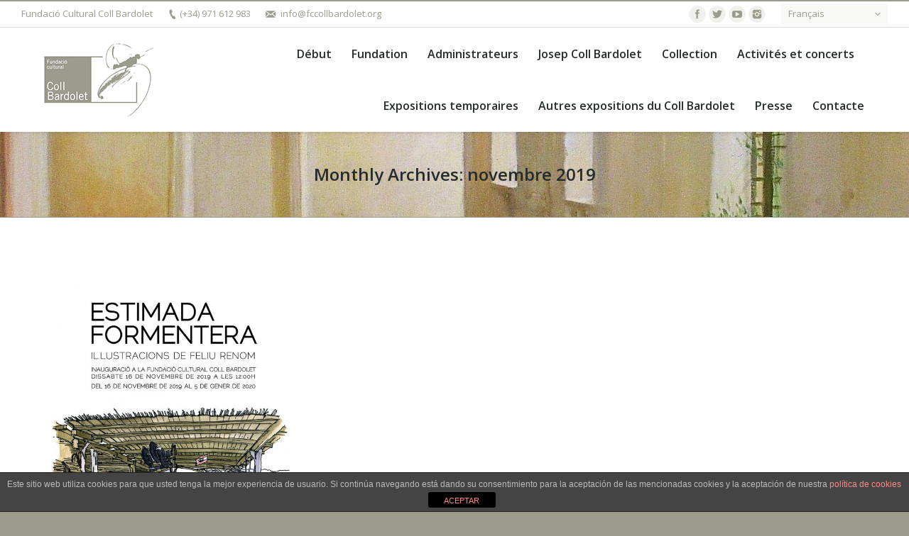

--- FILE ---
content_type: text/html; charset=UTF-8
request_url: http://fccollbardolet.org/?m=201911&lang=fr
body_size: 7686
content:
<!DOCTYPE html>
<!--[if lt IE 10 ]>
<html lang="fr-FR" class="old-ie no-js">
<![endif]-->
<!--[if !(IE 6) | !(IE 7) | !(IE 8)  ]><!-->
<html lang="fr-FR" class="no-js">
<!--<![endif]-->
<head>
	<meta charset="UTF-8" />
		<meta name="viewport" content="width=device-width, initial-scale=1, maximum-scale=1">
		<link rel="profile" href="http://gmpg.org/xfn/11" />
	<link rel="pingback" href="http://fccollbardolet.org/xmlrpc.php" />
	<!--[if IE]>
	<script src="//html5shiv.googlecode.com/svn/trunk/html5.js"></script>
	<![endif]-->
	<title>novembre 2019 &#8211; Fundació Coll Bardolet</title>
<script type="text/javascript">
function createCookie(a,d,b){if(b){var c=new Date;c.setTime(c.getTime()+864E5*b);b="; expires="+c.toGMTString()}else b="";document.cookie=a+"="+d+b+"; path=/"}function readCookie(a){a+="=";for(var d=document.cookie.split(";"),b=0;b<d.length;b++){for(var c=d[b];" "==c.charAt(0);)c=c.substring(1,c.length);if(0==c.indexOf(a))return c.substring(a.length,c.length)}return null}function eraseCookie(a){createCookie(a,"",-1)}
function areCookiesEnabled(){var a=!1;createCookie("testing","Hello",1);null!=readCookie("testing")&&(a=!0,eraseCookie("testing"));return a}(function(a){var d=readCookie("devicePixelRatio"),b=void 0===a.devicePixelRatio?1:a.devicePixelRatio;areCookiesEnabled()&&null==d&&(createCookie("devicePixelRatio",b,7),1!=b&&a.location.reload(!0))})(window);
</script><link rel='dns-prefetch' href='//fonts.googleapis.com' />
<link rel='dns-prefetch' href='//s.w.org' />
<link rel="alternate" type="application/rss+xml" title="Fundació Coll Bardolet &raquo; Flux" href="http://fccollbardolet.org/?feed=rss2&#038;lang=fr" />
<link rel="alternate" type="application/rss+xml" title="Fundació Coll Bardolet &raquo; Flux des commentaires" href="http://fccollbardolet.org/?feed=comments-rss2&#038;lang=fr" />
		<script type="text/javascript">
			window._wpemojiSettings = {"baseUrl":"https:\/\/s.w.org\/images\/core\/emoji\/11.2.0\/72x72\/","ext":".png","svgUrl":"https:\/\/s.w.org\/images\/core\/emoji\/11.2.0\/svg\/","svgExt":".svg","source":{"concatemoji":"http:\/\/fccollbardolet.org\/wp-includes\/js\/wp-emoji-release.min.js?ver=5.1.18"}};
			!function(e,a,t){var n,r,o,i=a.createElement("canvas"),p=i.getContext&&i.getContext("2d");function s(e,t){var a=String.fromCharCode;p.clearRect(0,0,i.width,i.height),p.fillText(a.apply(this,e),0,0);e=i.toDataURL();return p.clearRect(0,0,i.width,i.height),p.fillText(a.apply(this,t),0,0),e===i.toDataURL()}function c(e){var t=a.createElement("script");t.src=e,t.defer=t.type="text/javascript",a.getElementsByTagName("head")[0].appendChild(t)}for(o=Array("flag","emoji"),t.supports={everything:!0,everythingExceptFlag:!0},r=0;r<o.length;r++)t.supports[o[r]]=function(e){if(!p||!p.fillText)return!1;switch(p.textBaseline="top",p.font="600 32px Arial",e){case"flag":return s([55356,56826,55356,56819],[55356,56826,8203,55356,56819])?!1:!s([55356,57332,56128,56423,56128,56418,56128,56421,56128,56430,56128,56423,56128,56447],[55356,57332,8203,56128,56423,8203,56128,56418,8203,56128,56421,8203,56128,56430,8203,56128,56423,8203,56128,56447]);case"emoji":return!s([55358,56760,9792,65039],[55358,56760,8203,9792,65039])}return!1}(o[r]),t.supports.everything=t.supports.everything&&t.supports[o[r]],"flag"!==o[r]&&(t.supports.everythingExceptFlag=t.supports.everythingExceptFlag&&t.supports[o[r]]);t.supports.everythingExceptFlag=t.supports.everythingExceptFlag&&!t.supports.flag,t.DOMReady=!1,t.readyCallback=function(){t.DOMReady=!0},t.supports.everything||(n=function(){t.readyCallback()},a.addEventListener?(a.addEventListener("DOMContentLoaded",n,!1),e.addEventListener("load",n,!1)):(e.attachEvent("onload",n),a.attachEvent("onreadystatechange",function(){"complete"===a.readyState&&t.readyCallback()})),(n=t.source||{}).concatemoji?c(n.concatemoji):n.wpemoji&&n.twemoji&&(c(n.twemoji),c(n.wpemoji)))}(window,document,window._wpemojiSettings);
		</script>
		<style type="text/css">
img.wp-smiley,
img.emoji {
	display: inline !important;
	border: none !important;
	box-shadow: none !important;
	height: 1em !important;
	width: 1em !important;
	margin: 0 .07em !important;
	vertical-align: -0.1em !important;
	background: none !important;
	padding: 0 !important;
}
</style>
	<link rel='stylesheet' id='validate-engine-css-css'  href='http://fccollbardolet.org/wp-content/plugins/wysija-newsletters/css/validationEngine.jquery.css?ver=2.7.2' type='text/css' media='all' />
<link rel='stylesheet' id='dashicons-css'  href='http://fccollbardolet.org/wp-includes/css/dashicons.min.css?ver=5.1.18' type='text/css' media='all' />
<link rel='stylesheet' id='wp-jquery-ui-dialog-css'  href='http://fccollbardolet.org/wp-includes/css/jquery-ui-dialog.min.css?ver=5.1.18' type='text/css' media='all' />
<link rel='stylesheet' id='wp-block-library-css'  href='http://fccollbardolet.org/wp-includes/css/dist/block-library/style.min.css?ver=5.1.18' type='text/css' media='all' />
<link rel='stylesheet' id='front-estilos-css'  href='http://fccollbardolet.org/wp-content/plugins/asesor-cookies-para-la-ley-en-espana/html/front/estilos.css?ver=5.1.18' type='text/css' media='all' />
<link rel='stylesheet' id='contact-form-7-css'  href='http://fccollbardolet.org/wp-content/plugins/contact-form-7/includes/css/styles.css?ver=4.3.1' type='text/css' media='all' />
<link rel='stylesheet' id='rs-plugin-settings-css'  href='http://fccollbardolet.org/wp-content/plugins/revslider/public/assets/css/settings.css?ver=5.1.2' type='text/css' media='all' />
<style id='rs-plugin-settings-inline-css' type='text/css'>
#rs-demo-id {}
</style>
<link rel='stylesheet' id='dt-web-fonts-css'  href='http://fonts.googleapis.com/css?family=Open+Sans%3A400%2C600&#038;ver=5.1.18' type='text/css' media='all' />
<link rel='stylesheet' id='dt-main-css'  href='http://fccollbardolet.org/wp-content/themes/dt-the7/css/main.min.css?ver=3.0.1' type='text/css' media='all' />
<!--[if lt IE 10]>
<link rel='stylesheet' id='dt-old-ie-css'  href='http://fccollbardolet.org/wp-content/themes/dt-the7/css/old-ie.css?ver=3.0.1' type='text/css' media='all' />
<![endif]-->
<link rel='stylesheet' id='dt-awsome-fonts-css'  href='http://fccollbardolet.org/wp-content/themes/dt-the7/fonts/FontAwesome/css/font-awesome.min.css?ver=3.0.1' type='text/css' media='all' />
<link rel='stylesheet' id='dt-fontello-css'  href='http://fccollbardolet.org/wp-content/themes/dt-the7/fonts/fontello/css/fontello.min.css?ver=3.0.1' type='text/css' media='all' />
<!--[if lt IE 10]>
<link rel='stylesheet' id='dt-custom-old-ie.less-css'  href='http://fccollbardolet.org/wp-content/uploads/wp-less/dt-the7/css/custom-old-ie-0029880542.css?ver=3.0.1' type='text/css' media='all' />
<![endif]-->
<link rel='stylesheet' id='dt-custom.less-css'  href='http://fccollbardolet.org/wp-content/uploads/wp-less/dt-the7/css/custom-0029880542.css?ver=3.0.1' type='text/css' media='all' />
<link rel='stylesheet' id='dt-media.less-css'  href='http://fccollbardolet.org/wp-content/uploads/wp-less/dt-the7/css/media-8fff80cf0c.css?ver=3.0.1' type='text/css' media='all' />
<link rel='stylesheet' id='wpml.less-css'  href='http://fccollbardolet.org/wp-content/uploads/wp-less/dt-the7/css/compatibility/wpml-8beb2b389b.css?ver=3.0.1' type='text/css' media='all' />
<link rel='stylesheet' id='style-css'  href='http://fccollbardolet.org/wp-content/themes/dt-the7/style.css?ver=3.0.1' type='text/css' media='all' />
<link rel='stylesheet' id='bsf-Defaults-css'  href='http://fccollbardolet.org/wp-content/uploads/smile_fonts/Defaults/Defaults.css?ver=5.1.18' type='text/css' media='all' />
<script type='text/javascript' src='http://fccollbardolet.org/wp-includes/js/jquery/jquery.js?ver=1.12.4'></script>
<script type='text/javascript' src='http://fccollbardolet.org/wp-includes/js/jquery/jquery-migrate.min.js?ver=1.4.1'></script>
<script type='text/javascript'>
/* <![CDATA[ */
var cdp_cookies_info = {"url_plugin":"http:\/\/fccollbardolet.org\/wp-content\/plugins\/asesor-cookies-para-la-ley-en-espana\/plugin.php","url_admin_ajax":"http:\/\/fccollbardolet.org\/wp-admin\/admin-ajax.php"};
/* ]]> */
</script>
<script type='text/javascript' src='http://fccollbardolet.org/wp-content/plugins/asesor-cookies-para-la-ley-en-espana/html/front/principal.js?ver=5.1.18'></script>
<script type='text/javascript' src='http://fccollbardolet.org/wp-content/plugins/revslider/public/assets/js/jquery.themepunch.tools.min.js?ver=5.1.2'></script>
<script type='text/javascript' src='http://fccollbardolet.org/wp-content/plugins/revslider/public/assets/js/jquery.themepunch.revolution.min.js?ver=5.1.2'></script>
<script type='text/javascript'>
/* <![CDATA[ */
var dtLocal = {"passText":"To view this protected post, enter the password below:","moreButtonText":{"loading":"Loading..."},"postID":"20973","ajaxurl":"http:\/\/fccollbardolet.org\/wp-admin\/admin-ajax.php?lang=fr","contactNonce":"472cfded75","ajaxNonce":"57ccd82c99","pageData":{"type":"archive","template":"archive","layout":"masonry"},"themeSettings":{"smoothScroll":"off","lazyLoading":false,"accentColor":{"mode":"solid","color":"#9c9c8d"},"floatingHeader":{"showAfter":150,"showMenu":true,"height":60,"logo":{"showLogo":true,"src":"http:\/\/fccollbardolet.org\/wp-content\/uploads\/2015\/12\/logo-ok1.jpg 1x, http:\/\/fccollbardolet.org\/wp-content\/uploads\/2015\/12\/logo-ok1.jpg 2x","w":200,"h":107}},"mobileHeader":{"firstSwitchPoint":1150,"secondSwitchPoint":830},"content":{"responsivenessTreshold":970,"textColor":"#676b6d","headerColor":"#262b2e"},"stripes":{"stripe1":{"textColor":"#9c9c8d","headerColor":"#262b2e"},"stripe2":{"textColor":"#ffffff","headerColor":"#ffffff"},"stripe3":{"textColor":"#ffffff","headerColor":"#ffffff"}}}};
/* ]]> */
</script>
<script type='text/javascript' src='http://fccollbardolet.org/wp-content/themes/dt-the7/js/above-the-fold.min.js?ver=3.0.1'></script>
<link rel='https://api.w.org/' href='http://fccollbardolet.org?lang=fr%2Findex.php&#038;rest_route=/' />
<link rel="EditURI" type="application/rsd+xml" title="RSD" href="http://fccollbardolet.org/xmlrpc.php?rsd" />
<link rel="wlwmanifest" type="application/wlwmanifest+xml" href="http://fccollbardolet.org/wp-includes/wlwmanifest.xml" /> 
<meta name="generator" content="WordPress 5.1.18" />
<meta name="generator" content="WPML ver:3.3.5 stt:1,4,3,2,8;" />
<link rel="alternate" hreflang="en-US" href="http://fccollbardolet.org/?m=201911&lang=en" />
<link rel="alternate" hreflang="fr-FR" href="http://fccollbardolet.org/?m=201911&lang=fr" />
<link rel="alternate" hreflang="de-DE" href="http://fccollbardolet.org/?m=201911&lang=de" />
<link rel="alternate" hreflang="es-ES" href="http://fccollbardolet.org/?m=201911&lang=es" />
<link rel="alternate" hreflang="ca" href="http://fccollbardolet.org/?m=201911" />
		<script type="text/javascript">
			dtGlobals.logoEnabled = 1;
			dtGlobals.logoURL = 'http://fccollbardolet.org/wp-content/uploads/2015/12/logo-ok1.jpg 1x, http://fccollbardolet.org/wp-content/uploads/2015/12/logo-ok1.jpg 2x';
			dtGlobals.logoW = '200';
			dtGlobals.logoH = '107';
			smartMenu = 1;
		</script>
		<meta name="generator" content="Powered by Visual Composer - drag and drop page builder for WordPress."/>
<!--[if lte IE 9]><link rel="stylesheet" type="text/css" href="http://fccollbardolet.org/wp-content/plugins/js_composer/assets/css/vc_lte_ie9.min.css" media="screen"><![endif]--><!--[if IE  8]><link rel="stylesheet" type="text/css" href="http://fccollbardolet.org/wp-content/plugins/js_composer/assets/css/vc-ie8.min.css" media="screen"><![endif]--><meta name="generator" content="Powered by Slider Revolution 5.1.2 - responsive, Mobile-Friendly Slider Plugin for WordPress with comfortable drag and drop interface." />
<!-- icon -->
<link rel="icon" href="http://fccollbardolet.org/wp-content/uploads/2015/12/favicon32.png" type="image/png" />
<link rel="shortcut icon" href="http://fccollbardolet.org/wp-content/uploads/2015/12/favicon32.png" type="image/png" />
<noscript><style type="text/css"> .wpb_animate_when_almost_visible { opacity: 1; }</style></noscript></head>
<body class="archive date layout-masonry description-under-image small-hover-icons boxed-layout overlay-cursor-on srcset-enabled btn-material custom-btn-color custom-btn-hover-color filter-style-ios contact-form-minimal small-fancy-datas semitransparent-bullets bold-icons phantom-fade phantom-shadow-decoration phantom-custom-logo-on floating-mobile-menu-icon top-header first-switch-logo-center first-switch-menu-left second-switch-logo-center second-switch-menu-left wpb-js-composer js-comp-ver-4.8.1 vc_responsive outlined-portfolio-icons album-minuatures-style-2">
<div id="load" class="ring-loader">
	<div class="load-wrap"></div>
</div>
<div id="page" class="boxed">


<div class="masthead inline-header right widgets full-height full-width surround shadow-decoration show-device-logo show-mobile-logo" role="banner">

			<div class="top-bar full-width-line">
			<div class="mini-widgets"><span class="mini-contacts address icon-off in-menu-on-mobile">Fundació Cultural Coll Bardolet</span><span class="mini-contacts phone in-menu-on-mobile">(+34) 971 612 983</span><span class="mini-contacts email in-menu-on-mobile">info@fccollbardolet.org</span></div>			<div class="mini-widgets"><div class="soc-ico in-menu-on-mobile custom-bg hover-accent-bg"><a title="Facebook" href="https://www.facebook.com/Fundació-Cultural-Coll-Bardolet-663473587067946/?fref=ts" target="_blank" class="facebook"><span class="assistive-text">Facebook</span></a><a title="Twitter" href="https://twitter.com/fccollbardolet" target="_blank" class="twitter"><span class="assistive-text">Twitter</span></a><a title="YouTube" href="https://www.youtube.com/channel/UChXIzGoHMteeZXPlmWl2Sag" target="_blank" class="you-tube"><span class="assistive-text">YouTube</span></a><a title="Instagram" href="https://www.instagram.com/fundacioculturalcollbardolet/?hl=es" target="_blank" class="instagram"><span class="assistive-text">Instagram</span></a></div><div class="mini-wpml in-menu-on-mobile"><div id="lang_sel"   ><ul><li><a href="#" class="lang_sel_sel icl-fr"><span class="icl_lang_sel_current icl_lang_sel_native">Français</span></a> <ul><li class="icl-en"><a href="http://fccollbardolet.org/?m=201911&lang=en" ><span class="icl_lang_sel_native">English</span> <span class="icl_lang_sel_translated"><span class="icl_lang_sel_bracket">(</span>Anglais<span class="icl_lang_sel_bracket">)</span></span></a></li><li class="icl-de"><a href="http://fccollbardolet.org/?m=201911&lang=de" ><span class="icl_lang_sel_native">Deutsch</span> <span class="icl_lang_sel_translated"><span class="icl_lang_sel_bracket">(</span>Allemand<span class="icl_lang_sel_bracket">)</span></span></a></li><li class="icl-es"><a href="http://fccollbardolet.org/?m=201911&lang=es" ><span class="icl_lang_sel_native">Español</span> <span class="icl_lang_sel_translated"><span class="icl_lang_sel_bracket">(</span>Espagnol<span class="icl_lang_sel_bracket">)</span></span></a></li><li class="icl-ca"><a href="http://fccollbardolet.org/?m=201911" ><span class="icl_lang_sel_native">Català</span> <span class="icl_lang_sel_translated"><span class="icl_lang_sel_bracket">(</span>Catalan<span class="icl_lang_sel_bracket">)</span></span></a></li></ul></li></ul></div></div></div>		</div>
	<header class="header-bar">

						<div class="branding">

					<a href="http://fccollbardolet.org/?lang=fr"><img class=" preload-me" srcset="http://fccollbardolet.org/wp-content/uploads/2015/12/logo-ok1.jpg 1x, http://fccollbardolet.org/wp-content/uploads/2015/12/logo-ok1.jpg 2x" width="200" height="107"  alt="Fundació Coll Bardolet" /><img class="mobile-logo preload-me" srcset="http://fccollbardolet.org/wp-content/uploads/2015/12/logo_welcome-petit.gif 1x, http://fccollbardolet.org/wp-content/uploads/2015/12/logo_welcome-petit.gif 2x" width="200" height="128"  alt="Fundació Coll Bardolet" /></a>
					<div id="site-title" class="assistive-text">Fundació Coll Bardolet</div>
					<div id="site-description" class="assistive-text">Fundació Cultural Josep Coll Bardolet</div>

					
					
				</div>
		<ul class="main-nav underline-decoration upwards-line outside-item-remove-margin" role="menu"><li class="menu-item menu-item-type-post_type menu-item-object-page menu-item-15253 first"><a href='http://fccollbardolet.org/?page_id=15160&#038;lang=fr' data-level='1'><span class="menu-item-text"><span class="menu-text">Début</span></span></a></li> <li class="menu-item menu-item-type-post_type menu-item-object-page menu-item-15250"><a href='http://fccollbardolet.org/?page_id=15053&#038;lang=fr' data-level='1'><span class="menu-item-text"><span class="menu-text">Fundation</span></span></a></li> <li class="menu-item menu-item-type-post_type menu-item-object-page menu-item-21027"><a href='http://fccollbardolet.org/?page_id=21016&#038;lang=fr' data-level='1'><span class="menu-item-text"><span class="menu-text">Administrateurs</span></span></a></li> <li class="menu-item menu-item-type-post_type menu-item-object-page menu-item-15249 dt-mega-menu mega-auto-width mega-column-3"><a href='http://fccollbardolet.org/?page_id=15066&#038;lang=fr' data-level='1'><span class="menu-item-text"><span class="menu-text">Josep Coll Bardolet</span></span></a></li> <li class="menu-item menu-item-type-post_type menu-item-object-page menu-item-15247"><a href='http://fccollbardolet.org/?page_id=15098&#038;lang=fr' data-level='1'><span class="menu-item-text"><span class="menu-text">Collection</span></span></a></li> <li class="menu-item menu-item-type-post_type menu-item-object-page menu-item-15248"><a href='http://fccollbardolet.org/?page_id=15090&#038;lang=fr' data-level='1'><span class="menu-item-text"><span class="menu-text">Activités et concerts</span></span></a></li> <li class="menu-item menu-item-type-post_type menu-item-object-page menu-item-15246"><a href='http://fccollbardolet.org/?page_id=15094&#038;lang=fr' data-level='1'><span class="menu-item-text"><span class="menu-text">Expositions temporaires</span></span></a></li> <li class="menu-item menu-item-type-post_type menu-item-object-page menu-item-has-children menu-item-19584 has-children dt-mega-menu mega-auto-width mega-column-3"><a href='http://fccollbardolet.org/?page_id=15094&#038;lang=fr' class='not-clickable-item' data-level='1'><span class="menu-item-text"><span class="menu-text">Autres expositions du Coll Bardolet</span></span></a><div class="dt-mega-menu-wrap"><ul class="sub-nav hover-style-click-bg"><li class="menu-item menu-item-type-custom menu-item-object-custom menu-item-19585 first no-link dt-mega-parent wf-1-3"><a href='http://www.campdevanol.cat/turisme-cultural-post/pinacoteca-coll-bardolet/' data-level='2'><span class="menu-item-text"><span class="menu-text">Pinacoteca Coll Bardolet Campdevànol</span></span></a></li> <li class="menu-item menu-item-type-custom menu-item-object-custom menu-item-19582 no-link dt-mega-parent wf-1-3"><a href='http://www.lluc.net/esp/guia-de-visita/museo/' data-level='2'><span class="menu-item-text"><span class="menu-text">Musée de Lluc</span></span></a></li> </ul></div></li> <li class="menu-item menu-item-type-post_type menu-item-object-page menu-item-15251"><a href='http://fccollbardolet.org/?page_id=15086&#038;lang=fr' data-level='1'><span class="menu-item-text"><span class="menu-text">Presse</span></span></a></li> <li class="menu-item menu-item-type-post_type menu-item-object-page menu-item-15252"><a href='http://fccollbardolet.org/?page_id=15135&#038;lang=fr' data-level='1'><span class="menu-item-text"><span class="menu-text">Contacte</span></span></a></li> </ul>
		<div class="mini-widgets"><div class="mini-search near-logo-on-mobile">	<form class="searchform" role="search" method="get" action="http://fccollbardolet.org/?lang=fr">
		<input type="text" class="field searchform-s" name="s" value="" placeholder="Type and hit enter &hellip;" />
		<input type="hidden" name="lang" value="fr"/>		<input type="submit" class="assistive-text searchsubmit" value="Go!" />
		<a href="#go" id="trigger-overlay" class="submit icon-off">&nbsp;</a>
	</form></div></div>
	</header>

</div><div class='dt-close-mobile-menu-icon'><span></span></div>
<div class='dt-mobile-header'>
	<ul class="mobile-main-nav" role="menu">
		<li class="menu-item menu-item-type-post_type menu-item-object-page menu-item-15253 first"><a href='http://fccollbardolet.org/?page_id=15160&#038;lang=fr' data-level='1'><span class="menu-item-text"><span class="menu-text">Début</span></span></a></li> <li class="menu-item menu-item-type-post_type menu-item-object-page menu-item-15250"><a href='http://fccollbardolet.org/?page_id=15053&#038;lang=fr' data-level='1'><span class="menu-item-text"><span class="menu-text">Fundation</span></span></a></li> <li class="menu-item menu-item-type-post_type menu-item-object-page menu-item-21027"><a href='http://fccollbardolet.org/?page_id=21016&#038;lang=fr' data-level='1'><span class="menu-item-text"><span class="menu-text">Administrateurs</span></span></a></li> <li class="menu-item menu-item-type-post_type menu-item-object-page menu-item-15249 dt-mega-menu mega-auto-width mega-column-3"><a href='http://fccollbardolet.org/?page_id=15066&#038;lang=fr' data-level='1'><span class="menu-item-text"><span class="menu-text">Josep Coll Bardolet</span></span></a></li> <li class="menu-item menu-item-type-post_type menu-item-object-page menu-item-15247"><a href='http://fccollbardolet.org/?page_id=15098&#038;lang=fr' data-level='1'><span class="menu-item-text"><span class="menu-text">Collection</span></span></a></li> <li class="menu-item menu-item-type-post_type menu-item-object-page menu-item-15248"><a href='http://fccollbardolet.org/?page_id=15090&#038;lang=fr' data-level='1'><span class="menu-item-text"><span class="menu-text">Activités et concerts</span></span></a></li> <li class="menu-item menu-item-type-post_type menu-item-object-page menu-item-15246"><a href='http://fccollbardolet.org/?page_id=15094&#038;lang=fr' data-level='1'><span class="menu-item-text"><span class="menu-text">Expositions temporaires</span></span></a></li> <li class="menu-item menu-item-type-post_type menu-item-object-page menu-item-has-children menu-item-19584 has-children dt-mega-menu mega-auto-width mega-column-3"><a href='http://fccollbardolet.org/?page_id=15094&#038;lang=fr' class='not-clickable-item' data-level='1'><span class="menu-item-text"><span class="menu-text">Autres expositions du Coll Bardolet</span></span></a><div class="dt-mega-menu-wrap"><ul class="sub-nav hover-style-click-bg"><li class="menu-item menu-item-type-custom menu-item-object-custom menu-item-19585 first no-link dt-mega-parent wf-1-3"><a href='http://www.campdevanol.cat/turisme-cultural-post/pinacoteca-coll-bardolet/' data-level='2'><span class="menu-item-text"><span class="menu-text">Pinacoteca Coll Bardolet Campdevànol</span></span></a></li> <li class="menu-item menu-item-type-custom menu-item-object-custom menu-item-19582 no-link dt-mega-parent wf-1-3"><a href='http://www.lluc.net/esp/guia-de-visita/museo/' data-level='2'><span class="menu-item-text"><span class="menu-text">Musée de Lluc</span></span></a></li> </ul></div></li> <li class="menu-item menu-item-type-post_type menu-item-object-page menu-item-15251"><a href='http://fccollbardolet.org/?page_id=15086&#038;lang=fr' data-level='1'><span class="menu-item-text"><span class="menu-text">Presse</span></span></a></li> <li class="menu-item menu-item-type-post_type menu-item-object-page menu-item-15252"><a href='http://fccollbardolet.org/?page_id=15135&#038;lang=fr' data-level='1'><span class="menu-item-text"><span class="menu-text">Contacte</span></span></a></li> 	</ul>
	<div class='mobile-mini-widgets-in-menu'></div>
</div>
	
		<div class="page-title title-center solid-bg breadcrumbs-off title-outline-decoration" style="min-height: 120px;">
			<div class="wf-wrap">
				<div class="wf-container-title">
					<div class="wf-table" style="height: 120px;">

						<div class="wf-td hgroup"><h1 class="h3-size">Monthly Archives: <span>novembre 2019</span></h1></div>
					</div>
				</div>
			</div>
		</div>

		
	
	<div id="main" class="sidebar-none"><!-- class="sidebar-none", class="sidebar-left", class="sidebar-right" -->

		
		<div class="main-gradient"></div>
		<div class="wf-wrap">
			<div class="wf-container-main">

				
	
			<!-- Content -->
			<div id="content" class="content" role="main">

				<div class="wf-container loading-effect-fade-in iso-container bg-under-post description-under-image content-align-left" data-padding="10px" data-cur-page="1" data-width="320px" data-columns="3">
<div class="wf-cell iso-item" data-post-id="20973" data-date="2019-11-13T13:51:55+00:00" data-name="EXPOSITION &quot;ESTIMÉE DE FORMENTERA&quot; PAR FELIU RENOM">
<article class="post post-20973 type-post status-publish format-standard has-post-thumbnail hentry category-cultura-fr category-exposicions-temporals-fr bg-on fullwidth-img description-off">

	<div class="blog-media wf-td"><p><a href="http://fccollbardolet.org/?p=20973&#038;lang=fr" class="alignnone rollover" ><img class="preload-me" srcset="http://fccollbardolet.org/wp-content/uploads/2019/11/FCCB_Estimada_Formentera_mail-625x878.jpg 1x, http://fccollbardolet.org/wp-content/uploads/2019/11/FCCB_Estimada_Formentera_mail-827x1161.jpg 2x" alt="" title="FCCB_Estimada_Formentera_mail" width="625" height="878"  /></a></p></div><div class="blog-content wf-td">

		<h3 class="entry-title">
		<a href="http://fccollbardolet.org/?p=20973&#038;lang=fr" title="EXPOSITION « ESTIMÉE DE FORMENTERA » PAR FELIU RENOM" rel="bookmark">EXPOSITION « ESTIMÉE DE FORMENTERA » PAR FELIU RENOM</a>
	</h3>

	<p>du 16 novembre au 5 janvier 2020 « Cher Formentera » Feliu Renom Vernissage le samedi 16 novembre à midi Feliu Renom ESSAYER DE RECEVOIR tente d’avoir du plaisir des saisons dans le troisième niveau d’isolement offert par Formentera depuis 1978. Membre du mouvement Urban Sketchers, il a publié plusieurs cahiers de dessins des lieux où il&hellip;</p>

	
	<div class="entry-meta"><a href="http://fccollbardolet.org/?m=20191113&lang=fr" title="1:51  " class="data-link" rel="bookmark"><time class="entry-date updated" datetime="2019-11-13T13:51:55+00:00">novembre 13, 2019</time></a><span class="category-link"><a href="http://fccollbardolet.org/?cat=64&#038;lang=fr" rel="category">Cultura</a>, <a href="http://fccollbardolet.org/?cat=76&#038;lang=fr" rel="category">Exposicions temporals</a></span><a class="author vcard" href="http://fccollbardolet.org/?lang=fr&#038;author=3" title="View all posts by admin" rel="author">By <span class="fn">admin</span></a></div>
	
</div>
</article><!-- #post-20973 -->

</div></div>
			</div><!-- #content -->

			

			</div><!-- .wf-container -->
		</div><!-- .wf-wrap -->
	</div><!-- #main -->

	
	<!-- !Footer -->
	<footer id="footer" class="footer full-width-line">

		
<!-- !Bottom-bar -->
<div id="bottom-bar" class="solid-bg" role="contentinfo">
	<div class="wf-wrap">
		<div class="wf-container-bottom">
			<div class="wf-table wf-mobile-collapsed">

				
					<div class="wf-td">
						<div class="wf-float-left">

							Fundació Cultural Coll Bardolet
						</div>
					</div>

				
				<div class="wf-td">

					<div class="mini-nav wf-float-right"><ul><li class="menu-item menu-item-type-post_type menu-item-object-page menu-item-15253 first"><a href='http://fccollbardolet.org/?page_id=15160&#038;lang=fr' data-level='1'><span class="menu-item-text"><span class="menu-text">Début</span></span></a></li> <li class="menu-item menu-item-type-post_type menu-item-object-page menu-item-15250"><a href='http://fccollbardolet.org/?page_id=15053&#038;lang=fr' data-level='1'><span class="menu-item-text"><span class="menu-text">Fundation</span></span></a></li> <li class="menu-item menu-item-type-post_type menu-item-object-page menu-item-21027"><a href='http://fccollbardolet.org/?page_id=21016&#038;lang=fr' data-level='1'><span class="menu-item-text"><span class="menu-text">Administrateurs</span></span></a></li> <li class="menu-item menu-item-type-post_type menu-item-object-page menu-item-15249"><a href='http://fccollbardolet.org/?page_id=15066&#038;lang=fr' data-level='1'><span class="menu-item-text"><span class="menu-text">Josep Coll Bardolet</span></span></a></li> <li class="menu-item menu-item-type-post_type menu-item-object-page menu-item-15247"><a href='http://fccollbardolet.org/?page_id=15098&#038;lang=fr' data-level='1'><span class="menu-item-text"><span class="menu-text">Collection</span></span></a></li> <li class="menu-item menu-item-type-post_type menu-item-object-page menu-item-15248"><a href='http://fccollbardolet.org/?page_id=15090&#038;lang=fr' data-level='1'><span class="menu-item-text"><span class="menu-text">Activités et concerts</span></span></a></li> <li class="menu-item menu-item-type-post_type menu-item-object-page menu-item-15246"><a href='http://fccollbardolet.org/?page_id=15094&#038;lang=fr' data-level='1'><span class="menu-item-text"><span class="menu-text">Expositions temporaires</span></span></a></li> <li class="menu-item menu-item-type-post_type menu-item-object-page menu-item-has-children menu-item-19584 has-children"><a href='http://fccollbardolet.org/?page_id=15094&#038;lang=fr' data-level='1'><span class="menu-item-text"><span class="menu-text">Autres expositions du Coll Bardolet</span></span></a><ul class="sub-nav hover-style-click-bg"><li class="menu-item menu-item-type-custom menu-item-object-custom menu-item-19585 first"><a href='http://www.campdevanol.cat/turisme-cultural-post/pinacoteca-coll-bardolet/' data-level='2'><span class="menu-item-text"><span class="menu-text">Pinacoteca Coll Bardolet Campdevànol</span></span></a></li> <li class="menu-item menu-item-type-custom menu-item-object-custom menu-item-19582"><a href='http://www.lluc.net/esp/guia-de-visita/museo/' data-level='2'><span class="menu-item-text"><span class="menu-text">Musée de Lluc</span></span></a></li> </ul></li> <li class="menu-item menu-item-type-post_type menu-item-object-page menu-item-15251"><a href='http://fccollbardolet.org/?page_id=15086&#038;lang=fr' data-level='1'><span class="menu-item-text"><span class="menu-text">Presse</span></span></a></li> <li class="menu-item menu-item-type-post_type menu-item-object-page menu-item-15252"><a href='http://fccollbardolet.org/?page_id=15135&#038;lang=fr' data-level='1'><span class="menu-item-text"><span class="menu-text">Contacte</span></span></a></li> </ul><div class="menu-select"><span class="customSelect1"><span class="customSelectInner">principal-fr</span></span></div></div>
				</div>

				
			</div>
		</div><!-- .wf-container-bottom -->
	</div><!-- .wf-wrap -->
</div><!-- #bottom-bar -->
	</footer><!-- #footer -->



	<a href="#" class="scroll-top"></a>

</div><!-- #page -->
<!-- HTML del pié de página -->
<div class="cdp-cookies-alerta  cdp-solapa-ocultar cdp-cookies-textos-izq cdp-cookies-tema-gris">
	<div class="cdp-cookies-texto">
		<p style="font-size:12px !important;line-height:12px !important">Este sitio web utiliza cookies para que usted tenga la mejor experiencia de usuario. Si continúa navegando está dando su consentimiento para la aceptación de las mencionadas cookies y la aceptación de nuestra <a href="http://fccollbardolet.org/?page_id=21031" style="font-size:12px !important;line-height:12px !important">política de cookies</a></p>
		<a href="javascript:;" class="cdp-cookies-boton-cerrar">ACEPTAR</a> 
	</div>
	<a class="cdp-cookies-solapa">Aviso de cookies</a>
</div>
 <script type='text/javascript' src='http://fccollbardolet.org/wp-includes/js/jquery/ui/core.min.js?ver=1.11.4'></script>
<script type='text/javascript' src='http://fccollbardolet.org/wp-includes/js/jquery/ui/widget.min.js?ver=1.11.4'></script>
<script type='text/javascript' src='http://fccollbardolet.org/wp-includes/js/jquery/ui/mouse.min.js?ver=1.11.4'></script>
<script type='text/javascript' src='http://fccollbardolet.org/wp-includes/js/jquery/ui/resizable.min.js?ver=1.11.4'></script>
<script type='text/javascript' src='http://fccollbardolet.org/wp-includes/js/jquery/ui/draggable.min.js?ver=1.11.4'></script>
<script type='text/javascript' src='http://fccollbardolet.org/wp-includes/js/jquery/ui/button.min.js?ver=1.11.4'></script>
<script type='text/javascript' src='http://fccollbardolet.org/wp-includes/js/jquery/ui/position.min.js?ver=1.11.4'></script>
<script type='text/javascript' src='http://fccollbardolet.org/wp-includes/js/jquery/ui/dialog.min.js?ver=1.11.4'></script>
<script type='text/javascript' src='http://fccollbardolet.org/wp-includes/js/wpdialog.min.js?ver=5.1.18'></script>
<script type='text/javascript' src='http://fccollbardolet.org/wp-content/plugins/contact-form-7/includes/js/jquery.form.min.js?ver=3.51.0-2014.06.20'></script>
<script type='text/javascript'>
/* <![CDATA[ */
var _wpcf7 = {"loaderUrl":"http:\/\/fccollbardolet.org\/wp-content\/plugins\/contact-form-7\/images\/ajax-loader.gif","recaptchaEmpty":"Please verify that you are not a robot.","sending":"Envoi en cours ..."};
/* ]]> */
</script>
<script type='text/javascript' src='http://fccollbardolet.org/wp-content/plugins/contact-form-7/includes/js/scripts.js?ver=4.3.1'></script>
<script type='text/javascript' src='http://fccollbardolet.org/wp-content/themes/dt-the7/js/main.min.js?ver=3.0.1'></script>
<script type='text/javascript' src='http://fccollbardolet.org/wp-includes/js/wp-embed.min.js?ver=5.1.18'></script>
<script type='text/javascript'>
/* <![CDATA[ */
var icl_vars = {"current_language":"fr","icl_home":"http:\/\/fccollbardolet.org?lang=fr","ajax_url":"http:\/\/fccollbardolet.org\/wp-admin\/admin-ajax.php?lang=fr","url_type":"3"};
/* ]]> */
</script>
<script type='text/javascript' src='http://fccollbardolet.org/wp-content/plugins/sitepress-multilingual-cms%204/res/js/sitepress.js?ver=5.1.18'></script>
</body>
</html>